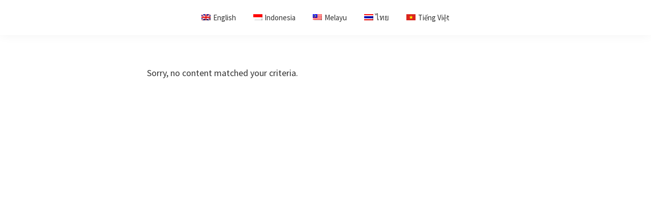

--- FILE ---
content_type: text/css
request_url: https://anticorruption.oecd-opsi.org/wp-content/themes/oecd-anticorruption/bs/bs-style.css?ver=1769915263
body_size: 2100
content:
/*
	@FONTS      Font inclusions
	@GENERAL    General use classes
	@BASIC      Basic colors, fonts and backgrounds
	@ANIMATE    Animations
	@BUTTONS    Buttons
	@FORMS      Forms
	@LAYOUTFIX  Global Layout Fix
	@HEADER     Site Header
	@NAV        Main navigation
	@MAIN       Site inner
	@SIDE       Sidebar
	@FOOTER     Footer
	@HOME     	Homepage
	@TEMP       Work in progress

	Palette:
		White: #fff
		Black: #000
*/


/* @FONTS */

/* @GENERAL */

.clear {
	clear: both;
}

.hidden,
.screen-reader-text {
  border: 0;
  clip: rect(1px, 1px, 1px, 1px);
  clip-path: inset(50%);
  height: 1px;
  margin: -1px;
  overflow: hidden;
  padding: 0;
  position: absolute;
  width: 1px;
  word-wrap: normal !important;
}

.screen-reader-text:focus {
  background-color: #eee;
  clip: auto !important;
  clip-path: none;
  color: #444;
  display: block;
  font-size: 1em;
  height: auto;
  left: 5px;
  line-height: normal;
  padding: 15px 23px 14px;
  text-decoration: none;
  top: 5px;
  width: auto;
  z-index: 100000; /* Above WP toolbar. */
}


/* @BASIC */
h1,
h2,
h3,
h4,
h5,
h6 {
}
a,
a:visited {
	color: #0094c6;
}
a:hover,
a:focus {
	color: #0094c6;
}

p {
	margin: 0 0 15px;
}


/* @ANIMATE */

.wow {
	visibility: hidden;
}
/* Remove animations on mobile */
@media only screen and (max-width: 1023px) {
	.wow {
		visibility: visible !important;
		-webkit-animation: none !important;
		-moz-animation: none !important;
		-o-animation: none !important;
		-ms-animation: none !important;
		animation: none !important;
	}
}


/* @BUTTONS */
button,
input[type="button"],
input[type="reset"],
input[type="submit"],
input.button,
input.btn,
a.button,
a.btn {
}
button:hover,
input:hover[type="button"],
input:hover[type="reset"],
input:hover[type="submit"],
input.button:hover,
input.btn:hover,
.button:hover,
.btn:hover,
button:focus,
input:focus[type="button"],
input:focus[type="reset"],
input:focus[type="submit"],
input.button:focus,
input.btn:focus,
a.button:focus,
a.btn:focus {
	background-color: #0094c6;
}


/* @FORMS */
.wpcf7-form-control-wrap {
  margin-bottom: 1rem;
}

/* @LAYOUTFIX */

.site-container {
	min-width: 280px;
}

/* @HEADER */
.site-header {
	position: static;
}

.title-area {
	display: none;
}

/* @NAV */
.nav-primary {
	float: none;
}

@media only screen and (min-width: 960px) {
	.nav-primary {
		text-align: center;
	}

	.nav-primary .menu-image-title {
		display: none;
	}
}

.entry-content .menu {
	padding-left: 0;
}
.entry-content .menu .menu-item {
	list-style: none;
	margin-bottom: 10px;
}

.genesis-nav-menu a:focus,
.genesis-nav-menu a:hover,
.genesis-nav-menu .current-menu-item>a,
.genesis-nav-menu .sub-menu .current-menu-item>a:focus,
.genesis-nav-menu .sub-menu .current-menu-item>a:hover {
	color: #0094c6;
	font-weight: bold;
}

/* @MAIN */
.quiz-area .watupro-question-choice input[type=radio] + label,
.quiz-area .watupro-question-choice input[type=checkbox] + label {
	text-align: left;
	width: 100%;
}

.show-question-choices ul li {
	margin-bottom: 15px;
}
.show-question-choices ul li p {
	margin: 0;
}

.quiz-result {
	padding: 20px;
	box-shadow: 0 12px 24px 0 rgba(0,0,0,.14);
	text-align: center;
}

.grade-chart {
	position: relative;
	display: flex;
	margin-top: 20px;
	margin-bottom: 30px;
}
.grade-chart:before {
	content: '';
	display: block;
	position: absolute;
	top: 50%;
	border: 1px solid black;
	width: 100%;
}

.grade {
	flex: 0 0 25%;
	text-align:center;
	border-left:1px solid #000;
	font-size: 0.7em;
	font-weight: bold;
}
.grade:last-child {
	border-right:1px solid #000;
}
.grade:nth-child(even) span {
	position: relative;
	bottom:-75%;
}
.grade:nth-child(odd) span {
	position: relative;
	top:-75%;
}

.cursor {
	position: absolute;
	top: 50%;
	width: 14px;
	height: 14px;
	display: block;
	border-radius: 50%;
	transform: translate(-50%, -45%);
	background-color: #0094c6;
	border: 7px solid #0094c6;
}

.grade-chart-circle {
	position: relative;
	margin-bottom: 40px;
}
.grade-chart-circle .bg-img {
	display: block;
	margin: 0 auto;
	transform: scale(0.9);
	transform-origin: bottom;
}
.grade-chart-circle .indicator {
	position: absolute;
	bottom: 0;
	transform-origin: 90% 50%;
	left: 50%;
	display: block;
}
.grade-chart-circle .indicator-img {
	transform: scale(0.9);
	transform-origin: 100% 50%;
}


span.answer {
	vertical-align: text-top;
}

.quiz-area .show-question-choices ul {
	padding: 0 1.8em;
}

.quiz-area .user-answer-unrevealed {
	color: #0094c6;
}

.footer-actions {
	text-align: center;
}
.button-print {
	padding: 5px 20px;
	background-color: #fff;
	color: #676767;
	border: 1px solid #676767;
}
.button-print:hover {
	border: 1px solid transparent;
}
.no-js .button-print {
	display: none;
}

.bs-page-hidden-title .entry-header .entry-title {
	display: none;
}

/* @SIDE */


/* @FOOTER */
.site-footer {
	display: none;
}


/* @HOME */

.home .wpcf7 {
	max-width: 400px;
	margin: 0 auto;
}
.home .feedback-text {
	max-height: 120px;
}

.home .content .menu .menu-image {
	width: 48px;
}

@media only screen and (min-width: 640px) {
	.home .content .menu {
		background-image: url("bs-images/integrity-recommendation-visual-en.png");
		background-size: contain;
		background-repeat: no-repeat;
		background-position: center center;
		height: 570px;
		position: relative;
		width: 570px;
		margin: 0 auto;
	}

	.home.bs-wpml-lang-fr .content .menu {
		background-image: url("bs-images/integrity-recommendation-visual-fr.png");
	}

	.home .content .menu .menu-image {
		width: 89px;
		padding: 0;
	}

	.home .content .menu .menu-image-title {
		display: none;
	}

	.home .content .menu li {
		position: absolute;
		border-radius: 50%;
	}
	.home .content .menu li:hover a:after {
		content: '';
		position: absolute;
		top: 0;
		left: 0;
		width: 100%;
		height: 100%;
		background-color: rgba(255, 255, 255, 0.5);
		border-radius: 50%;
	}
	.home .content .menu li.commitment {
		left: 13.5%;
		top: 23.5%;
	}
	.home .content .menu li.responsibilities {
		left: 0%;
		top: 34.3%;
	}
	.home .content .menu li.strategy {
		left: 0%;
		top: 51.6%;
	}
	.home .content .menu li.standards {
		left: 13%;
		top: 62.6%;
	}
	.home .content .menu li.whole-of-society {
		left: 38.6%;
		top: 12.8%;
	}
	.home .content .menu li.leadership {
		left: 52%;
		top: 2.1%;
	}
	.home .content .menu li.merit-based {
		left: 68.8%;
		top: 5.2%;
	}
	.home .content .menu li.capacity-building {
		left: 77.2%;
		top: 20.1%;
	}
	.home .content .menu li.openness {
		left: 71.4%;
		top: 36.3%;
	}
	.home .content .menu li.risk-management {
		left: 77.4%;
		top: 54.9%;
	}
	.home .content .menu li.enforcement {
		left: 76.5%;
		top: 71.9%;
	}
	.home .content .menu li.oversight {
		left: 63%;
		top: 82.2%;
	}
	.home .content .menu li.participation {
		left: 46.4%;
		top: 79%;
	}
}

.genesis-nav-menu a:focus,
.genesis-nav-menu a:hover,
.genesis-nav-menu .current-menu-item>a,
.genesis-nav-menu .sub-menu .current-menu-item>a:focus,
.genesis-nav-menu .sub-menu .current-menu-item>a:hover {
	font-weight: normal;
}

.content .wpml-ls-legacy-list-horizontal {
	text-align: center;
}
.content .wpml-ls-item {
	position: relative;
}
.content .wpml-ls-item:after {
	content: '';
	position: absolute;
	bottom: 0;
	left: 50%;
	width: 20px;
	transform: translateX(-50%);
	border-bottom: 2px solid transparent;
}
.content .wpml-ls-current-language:after {
	border-bottom-color: #0094c6;
}

/* @PRINT */
@media print {
	.watupro_buttons #action-button,
	.button-print {
		display: none;
	}
}

/* ANTICORRUPTION */
.wp-block-media-text {
	margin-bottom: 20px;
}

.wp-block-media-text .wp-block-media-text__media img {
	width: auto;
}

.wp-block-media-text .wp-block-media-text__content {
	padding: 0;
}

.wp-block-media-text .wp-block-media-text__content h2 {
	margin-bottom: 0;
}


--- FILE ---
content_type: text/javascript
request_url: https://anticorruption.oecd-opsi.org/wp-content/themes/oecd-anticorruption/bs/bs-script.js?ver=6.8.2
body_size: -271
content:
// new WOW().init();

jQuery( document ).ready(function( $ ) {

	$( 'body' ).removeClass( 'no-js' );

});
